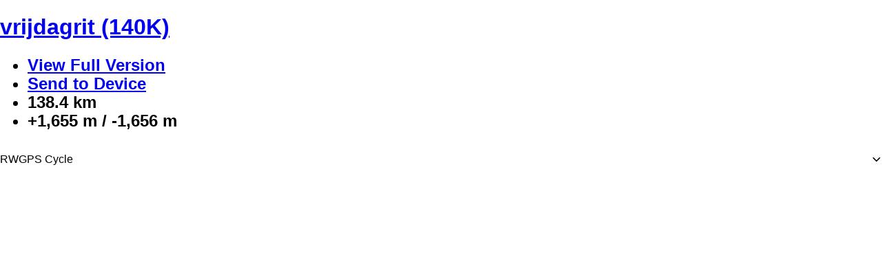

--- FILE ---
content_type: text/css
request_url: https://cos.ridewithgps.com/rwgps-javascripts/prod/assets/MountOnHoverCard-OJfYoytU.css
body_size: 689
content:
._body_1dz7r_1:not(#_#_#_#_#_#_#_#_#_){width:350px}._content_1dz7r_5:not(#_#_#_#_#_#_#_#_#_){overflow-x:hidden}._header_1dz7r_9:not(#_#_#_#_#_#_#_#_#_){text-align:left;background:#6982ff;color:#fff;font-weight:500;padding:10px 15px;font-size:16px;width:350px;white-space:nowrap;overflow:hidden;text-overflow:ellipsis;border-radius:4px 4px 0 0}._previewImgContainer_1dz7r_26:not(#_#_#_#_#_#_#_#_#_){height:200px;width:350px}._metrics_1dz7r_31:not(#_#_#_#_#_#_#_#_#_){display:flex;position:relative;text-align:left;padding:10px 15px 15px}._metric_1dz7r_31:not(#_#_#_#_#_#_#_#_#_){flex:0 0 auto;margin-right:30px;max-width:33%}._metric_1dz7r_31:not(#_#_#_#_#_#_#_#_#_) ._value_1dz7r_46{font-weight:700;font-size:14px;margin-bottom:0}._metric_1dz7r_31:not(#_#_#_#_#_#_#_#_#_) ._label_1dz7r_51{max-width:100%;font-size:13px;line-height:13px;overflow-wrap:break-word}


--- FILE ---
content_type: application/javascript
request_url: https://cos.ridewithgps.com/rwgps-javascripts/prod/assets/CircleChevronButton-g1N05Ob1.js
body_size: 27
content:
import{j as t}from"./modulepreload-polyfill-CIY5oWIn.js";import{C as e}from"./CircleIconButton-DlomJL1z.js";const c=({chevron:o,...r})=>t.jsx(e,{color:"grey",i:"chevron-".concat(o),...r});export{c as C};
